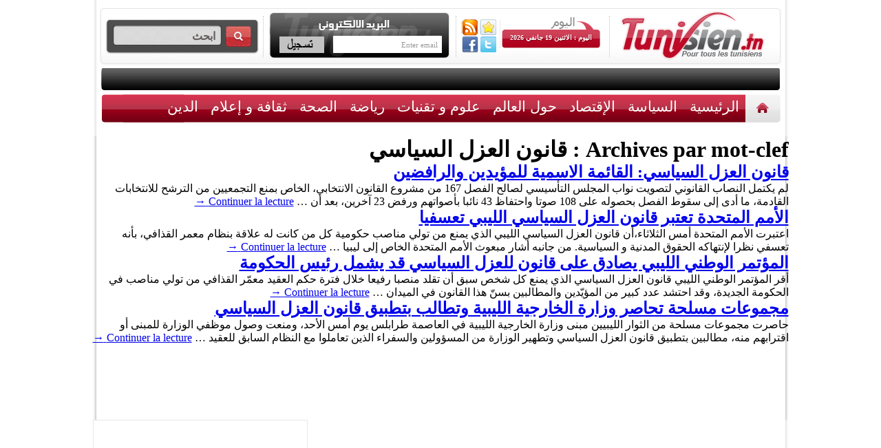

--- FILE ---
content_type: text/html; charset=UTF-8
request_url: https://www.tunisien.tn/t/%D9%82%D8%A7%D9%86%D9%88%D9%86-%D8%A7%D9%84%D8%B9%D8%B2%D9%84-%D8%A7%D9%84%D8%B3%D9%8A%D8%A7%D8%B3%D9%8A
body_size: 7824
content:
<!DOCTYPE html>
<html lang="fr-FR" xmlns:fb="http://ogp.me/ns/fb#" xmlns:addthis="http://www.addthis.com/help/api-spec" >
<head>
<meta charset="UTF-8" />
<title>قانون العزل السياسي</title>
<!-- cs2LseobNgVnB4rMZ4YBEuwFsD4 -->
<link rel="profile" href="https://gmpg.org/xfn/11" />
<link rel="shortcut icon" href="https://www.tunisien.tn/wp-content/themes/tunisiens/favicon.png" />
<!-- Start Appel CSS et JS -->

<link href="https://www.tunisien.tn/wp-content/themes/tunisiens/css-js/charte.css" rel="stylesheet" type="text/css">
<link href="https://www.tunisien.tn/wp-content/themes/tunisiens/css-js/flexcrollstyles.css" rel="stylesheet" type="text/css" />

<link href="https://fonts.googleapis.com/css?family=Signika:400,700&subset=latin,latin-ext" rel='stylesheet' type='text/css'>
<!--[if lte IE 6]><link rel="stylesheet" href="/css/ie6.css" type="text/css" media="screen"><![endif]-->
<!--[if lte IE 7]><link rel="stylesheet" href="/css/ie7.css" type="text/css" media="screen"><![endif]-->

<!-- Syntax hl -->


<link rel="stylesheet" href="https://www.tunisien.tn/wp-content/themes/tunisiens/css-js/scrollanimate_fichiers/li-scroller.css" type="text/css" media="screen"> 

<!-- End Appel CSS et JS -->
<link rel="pingback" href="https://www.tunisien.tn/xmlrpc.php" />

<!-- All in One SEO Pack 2.3.4 by Michael Torbert of Semper Fi Web Design[154,184] -->
<meta name="keywords"  content="قانون العزل السياسي,الأمم المتحدة,المؤتمر الوطني الليبي,مجموعات مسلحة,وزارة الخارجية الليبية" />

<link rel="canonical" href="https://www.tunisien.tn/t/%d9%82%d8%a7%d9%86%d9%88%d9%86-%d8%a7%d9%84%d8%b9%d8%b2%d9%84-%d8%a7%d9%84%d8%b3%d9%8a%d8%a7%d8%b3%d9%8a" />
<!-- /all in one seo pack -->
<link rel="alternate" type="application/rss+xml" title=" &raquo; Flux" href="https://www.tunisien.tn/feed" />
<link rel="alternate" type="application/rss+xml" title=" &raquo; Flux des commentaires" href="https://www.tunisien.tn/comments/feed" />
<link rel="alternate" type="application/rss+xml" title=" &raquo; Flux du mot-clé قانون العزل السياسي" href="https://www.tunisien.tn/t/%d9%82%d8%a7%d9%86%d9%88%d9%86-%d8%a7%d9%84%d8%b9%d8%b2%d9%84-%d8%a7%d9%84%d8%b3%d9%8a%d8%a7%d8%b3%d9%8a/feed" />
<link rel='stylesheet' id='wp-paginate-css' href="https://www.tunisien.tn/wp-content/plugins/wp-paginate/wp-paginate.css?ver=1.3.1" type='text/css' media='screen' />
<!--[if lte IE 6]> <style type="text/css">.cantembedplus{display:none;}</style><![endif]--><script type='text/javascript' src="https://www.tunisien.tn/wp-includes/js/jquery/jquery.js?ver=1.10.2"></script>
<script type='text/javascript' src="https://www.tunisien.tn/wp-includes/js/jquery/jquery-migrate.min.js?ver=1.2.1"></script>
<script type='text/javascript' src="https://www.tunisien.tn/wp-content/plugins/useful-banner-manager/scripts.js?ver=3.6.1"></script>
<link rel="EditURI" type="application/rsd+xml" title="RSD" href="https://www.tunisien.tn/xmlrpc.php?rsd" />
<link rel="wlwmanifest" type="application/wlwmanifest+xml" href="https://www.tunisien.tn/wp-includes/wlwmanifest.xml" /> 
<meta name="generator" content="WordPress 3.6.1" />
<script type="text/javascript">
	window._wp_rp_static_base_url = 'https://wprp.zemanta.com/static/';
	window._wp_rp_wp_ajax_url = "http://www.tunisien.tn/wp-admin/admin-ajax.php";
	window._wp_rp_plugin_version = '3.6';
	window._wp_rp_post_id = '89784';
	window._wp_rp_num_rel_posts = '5';
	window._wp_rp_thumbnails = true;
	window._wp_rp_post_title = '%D9%82%D8%A7%D9%86%D9%88%D9%86+%D8%A7%D9%84%D8%B9%D8%B2%D9%84+%D8%A7%D9%84%D8%B3%D9%8A%D8%A7%D8%B3%D9%8A%3A+%D8%A7%D9%84%D9%82%D8%A7%D8%A6%D9%85%D8%A9+%D8%A7%D9%84%D8%A7%D8%B3%D9%85%D9%8A%D8%A9+%D9%84%D9%84%D9%85%D8%A4%D9%8A%D8%AF%D9%8A%D9%86+%D9%88%D8%A7%D9%84%D8%B1%D8%A7%D9%81%D8%B6%D9%8A%D9%86+';
	window._wp_rp_post_tags = [];
	window._wp_rp_promoted_content = false;
</script>
<script type="text/javascript" src="https://wprp.zemanta.com/static/js/loader.js?version=3.6" async></script>
<link rel="stylesheet" href="https://www.tunisien.tn/wp-content/plugins/wordpress-23-related-posts-plugin/static/themes/momma.css?version=3.6" />
<style type="text/css">
.related_post_title {
}
ul.related_post {
}
ul.related_post li {
}
ul.related_post li a {
}
ul.related_post li img {
}</style>
<!--Wp-Thumbie Style Sheet-->
<link rel="stylesheet" href="https://www.tunisien.tn/wp-content/plugins/wp-thumbie/wp_thumbie_verticle.css" type="text/css" media="screen" />
<!--Wp-Thumbie Style Sheet-->
<!--******************************************** WS GADGET ****************************************-->
<!--******************************************** WS GADGET ****************************************-->




</head>
<body class="archive tag tag--- tag-2607" >
<!-- <a href="http://www.traveltodo.com" target="_blank" class="link_habillage"></a> -->
<div id="container">
<div id="contenu">

<div id="content" style="position:relative; z-index:1000000">
<!-- Start Header -->
<div id="header">


  <div id="partie1">
    <!-- Start Search -->
    <div id="blocSearch">
      <form role="search" method="get" id="searchform" action="https://www.tunisien.tn/">
	<div>
	<input type="text" class="zoneTexte" value="ابحث"  onfocus="javascript:this.value=''" required name="s" id="s" />
	<input type="submit" id="searchsubmit"  class="btSearch" value="" />
	</div>
	</form>    </div>
    <!-- End Search -->
    <div class="separateurDotted"></div>
    <!-- Start Newsletter -->
    <div id="blocNewsletter">
      <script language="javascript" type="text/javascript" src="https://www.tunisien.tn/wp-content/plugins/email-newsletter/widget/widget.js"></script>
<link rel="stylesheet" media="screen" type="text/css" href="https://www.tunisien.tn/wp-content/plugins/email-newsletter/widget/widget.css" />
<div>
  <div class="eemail_caption">
    Subscribe your email  </div>
  <div class="eemail_msg">
    <span id="eemail_msg"></span>
  </div>
  <div class="eemail_textbox">
    <input class="eemail_textbox_class" name="eemail_txt_email" id="eemail_txt_email" onkeypress="if(event.keyCode==13) eemail_submit_ajax('http://www.tunisien.tn/wp-content/plugins/email-newsletter/widget')" onblur="if(this.value=='') this.value='Enter email';" onfocus="if(this.value=='Enter email') this.value='';" value="Enter email" maxlength="150" type="text">
  </div>
  <div class="eemail_button">
    <input class="eemail_textbox_button" name="eemail_txt_Button" id="eemail_txt_Button" onClick="return eemail_submit_ajax('http://www.tunisien.tn/wp-content/plugins/email-newsletter/widget')" value="Submit" type="button">
  </div>
</div>    </div>
    <!-- End Newsletter -->
    <div class="separateurDotted"></div>
    <!-- Start Date -->
    <div id="blocDate">
      <div id="fluxRSS" style="margin-top:2px"><a href="https://www.tunisien.tn/feed/rss" target="_blank" id="rssHeader"></a>
      
      <script language="JavaScript">
function favoris() {
if ( navigator.appName != 'Microsoft Internet Explorer' )
{ window.sidebar.addPanel("le nom du site","http://www.tunisien.tn/",""); }
else { window.external.AddFavorite("http://www.tunisien.tn/","Tunisien.tn"); } }
</script>

<a href="javascript:void(favoris());" id="favorisHeader"></a><br/>
<a href="https://www.facebook.com/pages/tunisientn/243188835796101" target="_blank" id="facebookHeader"></a>
<a href="https://twitter.com/TunisienTn1" target="_blank" id="twitterHeader"></a>
      </div>
      <div id="afficheDate">
                اليوم : الاثنين 19 جانفي 2026</div>
    </div>
    <!-- End Date -->
    <div class="separateurDotted"></div>
    <!-- Start Logo -->
    <div id="logo"><a href="/"><img src="https://www.tunisien.tn/wp-content/themes/tunisiens/images/charte/logo.png" /></a></div>
    <!-- End Logo -->
  </div>
  <!-- Start Message Défilant -->
  
  
  <div id="defil">
  				<div class="tickercontainer">
                <div class="mask">
                <ul class="newsticker" id="ticker01">
					
     
      <script data-cfasync="false" type="text/javascript">
var addthis_config = {"data_track_clickback":true,"ui_language":"ar","ui_atversion":300,"ignore_server_config":true};
var addthis_share = {};
</script>
                <!-- AddThis Settings Begin -->
                <script data-cfasync="false" type="text/javascript">
                    var addthis_product = "wpp-5.3.0";
                    var wp_product_version = "wpp-5.3.0";
                    var wp_blog_version = "3.6.1";
                    var addthis_plugin_info = {"info_status":"enabled","cms_name":"WordPress","cms_version":"3.6.1","plugin_name":"Share Buttons by AddThis","plugin_version":"5.3.0","anonymous_profile_id":"wp-736663fc6bbc0b7b08d536503dbc6195","plugin_mode":"WordPress","select_prefs":{"addthis_per_post_enabled":true,"addthis_above_enabled":false,"addthis_below_enabled":true,"addthis_sidebar_enabled":false,"addthis_mobile_toolbar_enabled":false,"addthis_above_showon_home":true,"addthis_below_showon_home":true,"addthis_above_showon_pages":false,"addthis_below_showon_pages":false,"addthis_above_showon_categories":true,"addthis_below_showon_categories":true,"addthis_above_showon_archives":true,"addthis_below_showon_archives":true,"addthis_above_showon_posts":true,"addthis_above_showon_excerpts":true,"addthis_below_showon_posts":true,"addthis_below_showon_excerpts":true,"addthis_sidebar_showon_home":true,"addthis_sidebar_showon_posts":true,"addthis_sidebar_showon_pages":true,"addthis_sidebar_showon_archives":true,"addthis_sidebar_showon_categories":true,"addthis_mobile_toolbar_showon_home":true,"addthis_mobile_toolbar_showon_posts":true,"addthis_mobile_toolbar_showon_pages":true,"addthis_mobile_toolbar_showon_archives":true,"addthis_mobile_toolbar_showon_categories":true,"sharing_enabled_on_post_via_metabox":true},"page_info":{"template":"archives","post_type":""}};
                    if (typeof(addthis_config) == "undefined") {
                        var addthis_config = {"data_track_clickback":true,"ui_language":"ar","ui_atversion":300,"ignore_server_config":true};
                    }
                    if (typeof(addthis_share) == "undefined") {
                        var addthis_share = {};
                    }
                    if (typeof(addthis_layers) == "undefined") {
                        var addthis_layers = {};
                    }
                </script>
                <script
                    data-cfasync="false"
                    type="text/javascript"
                    src="//s7.addthis.com/js/300/addthis_widget.js#pubid=ra-4fbbbc0a258aa159 "
                    async="async"
                >
                </script>
                <script data-cfasync="false" type="text/javascript">
                    (function() {
                        var at_interval = setInterval(function () {
                            if(window.addthis) {
                                clearInterval(at_interval);
                                addthis.layers(addthis_layers);
                            }
                        },1000)
                    }());
                </script>
                <!-- AddThis Sharing Buttons below -->
                <div class="addthis_toolbox addthis_default_style addthis_32x32_style" addthis:url='http://www.tunisien.tn/%d8%aa%d9%88%d9%86%d8%b3/%d9%82%d8%a7%d9%86%d9%88%d9%86-%d8%a7%d9%84%d8%b9%d8%b2%d9%84-%d8%a7%d9%84%d8%b3%d9%8a%d8%a7%d8%b3%d9%8a-%d8%a7%d9%84%d9%82%d8%a7%d8%a6%d9%85%d8%a9-%d8%a7%d9%84%d8%a7%d8%b3%d9%85%d9%8a%d8%a9-%d9%84' addthis:title='قانون العزل السياسي: القائمة الاسمية للمؤيدين والرافضين' >
                    <a class="addthis_button_preferred_1"></a>
                    <a class="addthis_button_preferred_2"></a>
                    <a class="addthis_button_preferred_3"></a>
                    <a class="addthis_button_preferred_4"></a>
                    <a class="addthis_button_compact"></a>
                    <a class="addthis_counter addthis_bubble_style"></a>
                </div>    </ul>
    </div></div>
  
 
  </div>
  <!-- End Message Défilant -->
</div>
<!-- End Header -->
<!-- Start Menu Top -->
<div class="menu-menu-container"><ul id="menu-menu" class="menu"><li id="menu-item-33918" class="menu-item menu-item-type-custom menu-item-object-custom menu-item-33918"><a href="/">الرئيسية</a></li>
<li id="menu-item-33917" class="menu-item menu-item-type-custom menu-item-object-custom menu-item-33917"><a href="/">الرئيسية</a></li>
<li id="menu-item-33908" class="menu-item menu-item-type-taxonomy menu-item-object-category menu-item-33908"><a href="https://www.tunisien.tn/cat/%d8%a7%d9%84%d8%b3%d9%8a%d8%a7%d8%b3%d8%a9">السياسة</a></li>
<li id="menu-item-33906" class="menu-item menu-item-type-taxonomy menu-item-object-category menu-item-33906"><a href="https://www.tunisien.tn/cat/%d8%a7%d9%84%d8%a5%d9%82%d8%aa%d8%b5%d8%a7%d8%af">الإقتصاد</a></li>
<li id="menu-item-33912" class="menu-item menu-item-type-taxonomy menu-item-object-category menu-item-33912"><a href="https://www.tunisien.tn/cat/%d8%ad%d9%88%d9%84-%d8%a7%d9%84%d8%b9%d8%a7%d9%84%d9%85">حول العالم</a></li>
<li id="menu-item-33914" class="menu-item menu-item-type-taxonomy menu-item-object-category menu-item-33914"><a href="https://www.tunisien.tn/cat/%d8%b9%d9%84%d9%88%d9%85-%d9%88-%d8%aa%d9%82%d9%86%d9%8a%d8%a7%d8%aa">علوم و تقنيات</a></li>
<li id="menu-item-33913" class="menu-item menu-item-type-taxonomy menu-item-object-category menu-item-33913"><a href="https://www.tunisien.tn/cat/%d8%b1%d9%8a%d8%a7%d8%b6%d8%a9">رياضة</a></li>
<li id="menu-item-33909" class="menu-item menu-item-type-taxonomy menu-item-object-category menu-item-33909"><a href="https://www.tunisien.tn/cat/%d8%a7%d9%84%d8%b5%d8%ad%d8%a9">الصحة</a></li>
<li id="menu-item-33911" class="menu-item menu-item-type-taxonomy menu-item-object-category menu-item-33911"><a href="https://www.tunisien.tn/cat/%d8%ab%d9%82%d8%a7%d9%81%d8%a9-%d9%88-%d8%a5%d8%b9%d9%84%d8%a7%d9%85">ثقافة و إعلام</a></li>
<li id="menu-item-33907" class="menu-item menu-item-type-taxonomy menu-item-object-category menu-item-33907"><a href="https://www.tunisien.tn/cat/%d8%a7%d9%84%d8%af%d9%8a%d9%86">الدين</a></li>
<li id="menu-item-33905" class="menu-item menu-item-type-taxonomy menu-item-object-category menu-item-33905"><a href="https://www.tunisien.tn/cat/%d8%a3%d8%ae%d8%a8%d8%a7%d8%b1-%d9%85%d8%ae%d8%aa%d9%84%d9%81%d8%a9">أخبار مختلفة</a></li>
<li id="menu-item-33915" class="menu-item menu-item-type-post_type menu-item-object-page menu-item-33915"><a href="https://www.tunisien.tn/%d8%a7%d8%aa%d8%b5%d9%84-%d8%a8%d9%86%d8%a7">اتصل بنا</a></li>
</ul></div><!-- End Menu Top -->
<!-- Start Zone Pub -->
<div id="bannerPub">

</div>




		<div id="container">
			<div id="content" role="main">

				<h1 class="page-title">Archives par mot-clef&nbsp;: <span>قانون العزل السياسي</span></h1>






			<div id="post-89784" class="post-89784 post type-post status-publish format-standard hentry category-4 category-3 tag---">
			<h2 class="entry-title"><a href="https://www.tunisien.tn/%d8%aa%d9%88%d9%86%d8%b3/%d9%82%d8%a7%d9%86%d9%88%d9%86-%d8%a7%d9%84%d8%b9%d8%b2%d9%84-%d8%a7%d9%84%d8%b3%d9%8a%d8%a7%d8%b3%d9%8a-%d8%a7%d9%84%d9%82%d8%a7%d8%a6%d9%85%d8%a9-%d8%a7%d9%84%d8%a7%d8%b3%d9%85%d9%8a%d8%a9-%d9%84" title="Lien permanent vers قانون العزل السياسي: القائمة الاسمية للمؤيدين والرافضين" rel="bookmark">قانون العزل السياسي: القائمة الاسمية للمؤيدين والرافضين</a></h2>

				<div class="entry-summary">
				<p>لم يكتمل النصاب القانوني لتصويت نواب المجلس التأسيسي لصالح الفصل 167 من مشروع القانون الانتخابي، الخاص بمنع التجمعيين من الترشح للانتخابات القادمة، ما أدى إلى سقوط الفصل بحصوله على 108 صوتا واحتفاظ 43 نائبا بأصواتهم ورفض 23 آخرين، بعد أن &hellip; <a href="https://www.tunisien.tn/%d8%aa%d9%88%d9%86%d8%b3/%d9%82%d8%a7%d9%86%d9%88%d9%86-%d8%a7%d9%84%d8%b9%d8%b2%d9%84-%d8%a7%d9%84%d8%b3%d9%8a%d8%a7%d8%b3%d9%8a-%d8%a7%d9%84%d9%82%d8%a7%d8%a6%d9%85%d8%a9-%d8%a7%d9%84%d8%a7%d8%b3%d9%85%d9%8a%d8%a9-%d9%84">Continuer la lecture <span class="meta-nav">&rarr;</span></a><!-- AddThis Sharing Buttons below --></p>
<div class="addthis_toolbox addthis_default_style addthis_32x32_style" addthis:url='http://www.tunisien.tn/%d8%aa%d9%88%d9%86%d8%b3/%d9%82%d8%a7%d9%86%d9%88%d9%86-%d8%a7%d9%84%d8%b9%d8%b2%d9%84-%d8%a7%d9%84%d8%b3%d9%8a%d8%a7%d8%b3%d9%8a-%d8%a7%d9%84%d9%82%d8%a7%d8%a6%d9%85%d8%a9-%d8%a7%d9%84%d8%a7%d8%b3%d9%85%d9%8a%d8%a9-%d9%84' addthis:title='قانون العزل السياسي: القائمة الاسمية للمؤيدين والرافضين' >
                    <a class="addthis_button_preferred_1"></a><br />
                    <a class="addthis_button_preferred_2"></a><br />
                    <a class="addthis_button_preferred_3"></a><br />
                    <a class="addthis_button_preferred_4"></a><br />
                    <a class="addthis_button_compact"></a><br />
                    <a class="addthis_counter addthis_bubble_style"></a>
                </div>
			</div><!-- .entry-summary -->
	
		
		</div><!-- #post-## -->

		
	


			<div id="post-37474" class="post-37474 post type-post status-publish format-standard hentry category-4 category-- tag-- tag---">
			<h2 class="entry-title"><a href="https://www.tunisien.tn/%d8%a7%d9%84%d8%b3%d9%8a%d8%a7%d8%b3%d8%a9/%d8%a7%d9%84%d8%a3%d9%85%d9%85-%d8%a7%d9%84%d9%85%d8%aa%d8%ad%d8%af%d8%a9-%d8%aa%d8%b9%d8%aa%d8%a8%d8%b1-%d9%82%d8%a7%d9%86%d9%88%d9%86-%d8%a7%d9%84%d8%b9%d8%b2%d9%84-%d8%a7%d9%84%d8%b3%d9%8a%d8%a7" title="Lien permanent vers الأمم المتحدة تعتبر قانون العزل السياسي الليبي تعسفيا" rel="bookmark">الأمم المتحدة تعتبر قانون العزل السياسي الليبي تعسفيا</a></h2>

				<div class="entry-summary">
				<p>اعتبرت الأمم المتحدة أمس الثلاثاء،أن قانون العزل السياسي الليبي الذي يمنع من تولي مناصب حكومية كل من كانت له علاقة بنظام معمر القذافي، بأنه تعسفي نظرا لإنتهاكه الحقوق المدنية و السياسية. من جانبه أشار مبعوث الأمم المتحدة الخاص إلى ليبيا &hellip; <a href="https://www.tunisien.tn/%d8%a7%d9%84%d8%b3%d9%8a%d8%a7%d8%b3%d8%a9/%d8%a7%d9%84%d8%a3%d9%85%d9%85-%d8%a7%d9%84%d9%85%d8%aa%d8%ad%d8%af%d8%a9-%d8%aa%d8%b9%d8%aa%d8%a8%d8%b1-%d9%82%d8%a7%d9%86%d9%88%d9%86-%d8%a7%d9%84%d8%b9%d8%b2%d9%84-%d8%a7%d9%84%d8%b3%d9%8a%d8%a7">Continuer la lecture <span class="meta-nav">&rarr;</span></a><!-- AddThis Sharing Buttons below --></p>
<div class="addthis_toolbox addthis_default_style addthis_32x32_style" addthis:url='http://www.tunisien.tn/%d8%a7%d9%84%d8%b3%d9%8a%d8%a7%d8%b3%d8%a9/%d8%a7%d9%84%d8%a3%d9%85%d9%85-%d8%a7%d9%84%d9%85%d8%aa%d8%ad%d8%af%d8%a9-%d8%aa%d8%b9%d8%aa%d8%a8%d8%b1-%d9%82%d8%a7%d9%86%d9%88%d9%86-%d8%a7%d9%84%d8%b9%d8%b2%d9%84-%d8%a7%d9%84%d8%b3%d9%8a%d8%a7' addthis:title='الأمم المتحدة تعتبر قانون العزل السياسي الليبي تعسفيا' >
                    <a class="addthis_button_preferred_1"></a><br />
                    <a class="addthis_button_preferred_2"></a><br />
                    <a class="addthis_button_preferred_3"></a><br />
                    <a class="addthis_button_preferred_4"></a><br />
                    <a class="addthis_button_compact"></a><br />
                    <a class="addthis_counter addthis_bubble_style"></a>
                </div>
			</div><!-- .entry-summary -->
	
		
		</div><!-- #post-## -->

		
	


			<div id="post-33244" class="post-33244 post type-post status-publish format-standard hentry category-4 category-- tag--- tag---">
			<h2 class="entry-title"><a href="https://www.tunisien.tn/%d8%a7%d9%84%d8%b3%d9%8a%d8%a7%d8%b3%d8%a9/%d8%a7%d9%84%d9%85%d8%a4%d8%aa%d9%85%d8%b1-%d8%a7%d9%84%d9%88%d8%b7%d9%86%d9%8a-%d8%a7%d9%84%d9%84%d9%8a%d8%a8%d9%8a-%d9%8a%d8%b5%d8%a7%d8%af%d9%82-%d8%b9%d9%84%d9%89-%d9%82%d8%a7%d9%86%d9%88%d9%86" title="Lien permanent vers المؤتمر الوطني الليبي يصادق على قانون للعزل السياسي قد يشمل رئيس الحكومة" rel="bookmark">المؤتمر الوطني الليبي يصادق على قانون للعزل السياسي قد يشمل رئيس الحكومة</a></h2>

				<div class="entry-summary">
				<p>أقر المؤتمر الوطني الليبي قانون العزل السياسي الذي يمنع كل شخص سبق أن تقلد منصبا رفيعا خلال فترة حكم العقيد معمّر القذافي من تولي مناصب في الحكومة الجديدة، وقد احتشد عدد كبير من المؤيّدين والمطالبين بسنّ هذا القانون في الميدان &hellip; <a href="https://www.tunisien.tn/%d8%a7%d9%84%d8%b3%d9%8a%d8%a7%d8%b3%d8%a9/%d8%a7%d9%84%d9%85%d8%a4%d8%aa%d9%85%d8%b1-%d8%a7%d9%84%d9%88%d8%b7%d9%86%d9%8a-%d8%a7%d9%84%d9%84%d9%8a%d8%a8%d9%8a-%d9%8a%d8%b5%d8%a7%d8%af%d9%82-%d8%b9%d9%84%d9%89-%d9%82%d8%a7%d9%86%d9%88%d9%86">Continuer la lecture <span class="meta-nav">&rarr;</span></a><!-- AddThis Sharing Buttons below --></p>
<div class="addthis_toolbox addthis_default_style addthis_32x32_style" addthis:url='http://www.tunisien.tn/%d8%a7%d9%84%d8%b3%d9%8a%d8%a7%d8%b3%d8%a9/%d8%a7%d9%84%d9%85%d8%a4%d8%aa%d9%85%d8%b1-%d8%a7%d9%84%d9%88%d8%b7%d9%86%d9%8a-%d8%a7%d9%84%d9%84%d9%8a%d8%a8%d9%8a-%d9%8a%d8%b5%d8%a7%d8%af%d9%82-%d8%b9%d9%84%d9%89-%d9%82%d8%a7%d9%86%d9%88%d9%86' addthis:title='المؤتمر الوطني الليبي يصادق على قانون للعزل السياسي قد يشمل رئيس الحكومة' >
                    <a class="addthis_button_preferred_1"></a><br />
                    <a class="addthis_button_preferred_2"></a><br />
                    <a class="addthis_button_preferred_3"></a><br />
                    <a class="addthis_button_preferred_4"></a><br />
                    <a class="addthis_button_compact"></a><br />
                    <a class="addthis_counter addthis_bubble_style"></a>
                </div>
			</div><!-- .entry-summary -->
	
		
		</div><!-- #post-## -->

		
	


			<div id="post-32691" class="post-32691 post type-post status-publish format-standard hentry category-4 category-- tag--- tag-- tag---">
			<h2 class="entry-title"><a href="https://www.tunisien.tn/%d8%a7%d9%84%d8%b3%d9%8a%d8%a7%d8%b3%d8%a9/%d9%85%d8%ac%d9%85%d9%88%d8%b9%d8%a7%d8%aa-%d9%85%d8%b3%d9%84%d8%ad%d8%a9-%d8%aa%d8%ad%d8%a7%d8%b5%d8%b1-%d9%88%d8%b2%d8%a7%d8%b1%d8%a9-%d8%a7%d9%84%d8%ae%d8%a7%d8%b1%d8%ac%d9%8a%d8%a9-%d8%a7%d9%84" title="Lien permanent vers مجموعات مسلحة تحاصر وزارة الخارجية الليبية وتطالب بتطبيق قانون العزل السياسي" rel="bookmark">مجموعات مسلحة تحاصر وزارة الخارجية الليبية وتطالب بتطبيق قانون العزل السياسي</a></h2>

				<div class="entry-summary">
				<p>حاصرت مجموعات مسلحة من الثوار الليبيين مبنى وزارة الخارجية الليبية في العاصمة طرابلس يوم أمس الأحد، ومنعت وصول موظفي الوزارة للمبنى أو اقترابهم منه، مطالبين بتطبيق قانون العزل السياسي وتطهير الوزارة من المسؤولين والسفراء الذين تعاملوا مع النظام السابق للعقيد &hellip; <a href="https://www.tunisien.tn/%d8%a7%d9%84%d8%b3%d9%8a%d8%a7%d8%b3%d8%a9/%d9%85%d8%ac%d9%85%d9%88%d8%b9%d8%a7%d8%aa-%d9%85%d8%b3%d9%84%d8%ad%d8%a9-%d8%aa%d8%ad%d8%a7%d8%b5%d8%b1-%d9%88%d8%b2%d8%a7%d8%b1%d8%a9-%d8%a7%d9%84%d8%ae%d8%a7%d8%b1%d8%ac%d9%8a%d8%a9-%d8%a7%d9%84">Continuer la lecture <span class="meta-nav">&rarr;</span></a><!-- AddThis Sharing Buttons below --></p>
<div class="addthis_toolbox addthis_default_style addthis_32x32_style" addthis:url='http://www.tunisien.tn/%d8%a7%d9%84%d8%b3%d9%8a%d8%a7%d8%b3%d8%a9/%d9%85%d8%ac%d9%85%d9%88%d8%b9%d8%a7%d8%aa-%d9%85%d8%b3%d9%84%d8%ad%d8%a9-%d8%aa%d8%ad%d8%a7%d8%b5%d8%b1-%d9%88%d8%b2%d8%a7%d8%b1%d8%a9-%d8%a7%d9%84%d8%ae%d8%a7%d8%b1%d8%ac%d9%8a%d8%a9-%d8%a7%d9%84' addthis:title='مجموعات مسلحة تحاصر وزارة الخارجية الليبية وتطالب بتطبيق قانون العزل السياسي' >
                    <a class="addthis_button_preferred_1"></a><br />
                    <a class="addthis_button_preferred_2"></a><br />
                    <a class="addthis_button_preferred_3"></a><br />
                    <a class="addthis_button_preferred_4"></a><br />
                    <a class="addthis_button_compact"></a><br />
                    <a class="addthis_counter addthis_bubble_style"></a>
                </div>
			</div><!-- .entry-summary -->
	
		
		</div><!-- #post-## -->

		
	

			</div><!-- #content -->
		</div><!-- #container -->


		<div id="primary" class="widget-area" role="complementary">
<!--<script type='text/javascript'><!--//<![CDATA[
   var m3_u = (location.protocol=='https:'?'https://ads.tunisien.tn/www/delivery/ajs.php':'http://ads.tunisien.tn/www/delivery/ajs.php');
   var m3_r = Math.floor(Math.random()*99999999999);
   if (!document.MAX_used) document.MAX_used = ',';
   document.write ("<scr"+"ipt type='text/javascript' src='"+m3_u);
   document.write ("?zoneid=3");
   document.write ('&amp;cb=' + m3_r);
   if (document.MAX_used != ',') document.write ("&amp;exclude=" + document.MAX_used);
   document.write (document.charset ? '&amp;charset='+document.charset : (document.characterSet ? '&amp;charset='+document.characterSet : ''));
   document.write ("&amp;loc=" + escape(window.location));
   if (document.referrer) document.write ("&amp;referer=" + escape(document.referrer));
   if (document.context) document.write ("&context=" + escape(document.context));
   if (document.mmm_fo) document.write ("&amp;mmm_fo=1");
   document.write ("'><\/scr"+"ipt>");
//]]>--><!--</script><noscript><a href='http://ads.tunisien.tn/www/delivery/ck.php?n=ab300363&amp;cb=INSERT_RANDOM_NUMBER_HERE' target='_blank'><img src='http://ads.tunisien.tn/www/delivery/avw.php?zoneid=3&amp;cb=INSERT_RANDOM_NUMBER_HERE&amp;n=ab300363' border='0' alt='' /></a></noscript>-->

  
  <div style="float:left; width:300px; margin-top:10px">
  <script type="text/javascript"><!--

google_ad_client = "ca-pub-5278521941610942";

/* 300&#42;250 */

google_ad_slot = "3125153314";

google_ad_width = 300;

google_ad_height = 250;

//-->

</script>

<script type="text/javascript" src="https://pagead2.googlesyndication.com/pagead/show_ads.js">

</script>
  </div>
  <div id="encratSidebar2"><a href="https://www.tunisien.tn/%d8%a7%d8%aa%d8%b5%d9%84-%d8%a8%d9%86%d8%a7"></a></div>
  <div id="encratSidebar1"><a href="https://www.tunisien.tn/cat/%d8%ad%d9%88%d9%84-%d8%a7%d9%84%d8%b9%d8%a7%d9%84%d9%85"></a></div>
  
  
  			<ul class="xoxo">

    <iframe src="//www.facebook.com/plugins/likebox.php?href=http%3A%2F%2Fwww.facebook.com%2Fpages%2Ftunisientn%2F243188835796101&amp;width=300&amp;height=205&amp;colorscheme=light&amp;show_faces=true&amp;border_color&amp;stream=false&amp;header=false" scrolling="no" frameborder="0" style="border:none; overflow:hidden; width:300px; height:205px;" allowTransparency="true"></iframe>        

			</ul>
  
  
  
  
  
  
  
        
        </div>



<script type="text/javascript" src="https://www.tunisien.tn/wp-content/themes/tunisiens/css-js/flexcroll.js"></script>
<script type="text/javascript" src="https://www.tunisien.tn/wp-content/themes/tunisiens/css-js/lib.js"></script>

<script type="text/javascript" src="https://www.tunisien.tn/wp-content/themes/tunisiens/css-js/scrollanimate_fichiers/jquery-1.js"></script>
<script type="text/javascript" src="https://www.tunisien.tn/wp-content/themes/tunisiens/css-js/scrollanimate_fichiers/jquery.js"></script>
<script type="text/javascript" src="https://www.tunisien.tn/wp-content/themes/tunisiens/css-js/scrollanimate_fichiers/jquery.li-scroller.1.0.js"></script>
<script type="text/javascript">
$(function(){
	$("ul#ticker01").liScroll({travelocity: 0.04, });
//Syntax

});
</script>
<script type="text/javascript" language="javascript" src="https://www.tunisien.tn/wp-content/themes/tunisiens/css-js/jquery.carouFredSel-6.1.0-packed.js"></script>

		<!-- optionally include helper plugins -->
		<script type="text/javascript" language="javascript" src="https://www.tunisien.tn/wp-content/themes/tunisiens/css-js/helper-plugins/jquery.mousewheel.min.js"></script>
		<script type="text/javascript" language="javascript" src="https://www.tunisien.tn/wp-content/themes/tunisiens/css-js/helper-plugins/jquery.ba-throttle-debounce.min.js"></script>

		<!-- fire plugin onDocumentReady -->
		<script type="text/javascript" language="javascript">
			$(function() {

				//	Scrolled by user interaction
				$('#foo2').carouFredSel({
					auto: true,
					prev: '#prev2',
					next: '#next2',
					pagination: "#pager2",
					mousewheel: true,
					swipe: {
						onMouse: true,
						onTouch: true
					}
				});


			});
		</script>


<script type="text/javascript">

  var _gaq = _gaq || [];
  _gaq.push(['_setAccount', 'UA-32729442-1']);
  _gaq.push(['_trackPageview']);

  (function() {
    var ga = document.createElement('script'); ga.type = 'text/javascript'; ga.async = true;
    ga.src = ('https:' == document.location.protocol ? 'https://ssl' : 'http://www') + '.google-analytics.com/ga.js';
    var s = document.getElementsByTagName('script')[0]; s.parentNode.insertBefore(ga, s);
  })();

</script>





<div id="footer" role="contentinfo">
  <div id="colophon">
    <div class="bloc" style="text-align:center"> <a href="index.php"><img src="https://www.tunisien.tn/wp-content/themes/tunisiens/images/charte/logo-footer.png" style="margin-top:30px;" /></a> </div>
    <div class="blocAd"><font class="titreF">العنوان :</font><br />
    Yfidelity عمارة يعيش، نهج بحيرة فيكتوريا، ضفاف البحيرة 1053 تونس – الجمهورية التونسيّة.<br>
     <font class="titreF"> الهاتف :</font><br clear="all" /><span class="numFooter"></span>
    <font class="titreF"> الفاكس :</font> 218 961 71 (216+)
     </div>
    <div class="bloc">
      <ul>
    <li><a href="https://www.tunisien.tn/cat/%d8%aa%d9%88%d9%86%d8%b3">تونس</a></li>
    <li><a href="https://www.tunisien.tn/cat/%d8%a7%d9%84%d8%b3%d9%8a%d8%a7%d8%b3%d8%a9">السياسة</a></li>
    <li><a href="https://www.tunisien.tn/cat/%d8%a7%d9%84%d8%a5%d9%82%d8%aa%d8%b5%d8%a7%d8%af">الإقتصاد</a></li>
    <li><a href="https://www.tunisien.tn/cat/%d8%ad%d9%88%d9%84-%d8%a7%d9%84%d8%b9%d8%a7%d9%84%d9%85">حول العالم</a></li>
    <li><a href="https://www.tunisien.tn/cat/%d8%b9%d9%84%d9%88%d9%85-%d9%88-%d8%aa%d9%82%d9%86%d9%8a%d8%a7%d8%aa">علوم و تقنيات</a></li>
      </ul>
    </div>
    <div class="bloc">
      <ul>
   <li><a href="https://www.tunisien.tn/cat/%d8%b1%d9%8a%d8%a7%d8%b6%d8%a9">رياضة</a></li>
    <li><a href="https://www.tunisien.tn/cat/%d8%a7%d9%84%d8%b5%d8%ad%d8%a9">الصحة</a></li>
    <li><a href="https://www.tunisien.tn/cat/%d8%ab%d9%82%d8%a7%d9%81%d8%a9-%d9%88-%d8%a5%d8%b9%d9%84%d8%a7%d9%85">ثقافة و إعلام</a></li>
    <li><a href="https://www.tunisien.tn/cat/%d8%a3%d8%ae%d8%a8%d8%a7%d8%b1-%d9%85%d8%ae%d8%aa%d9%84%d9%81%d8%a9">أخبار مختلفة</a></li>
        
        <li><a href="https://www.tunisien.tn/?m=201205">أرشيف</a></li>
      </ul>
    </div>
    
     <div class="bloc" style="border:none">
      <ul>
        <li><a href="https://www.tunisien.tn/%d8%b4%d8%b1%d9%88%d8%b7-%d8%a7%d9%84%d8%a5%d8%b3%d8%aa%d8%ae%d8%af%d8%a7%d9%85">شروط الإستخدام</a></li>
        <li><a href="https://www.tunisien.tn/%d8%a7%d9%84%d9%85%d9%84%d9%83%d9%8a%d8%a9-%d8%a7%d9%84%d9%81%d9%83%d8%b1%d9%8a%d8%a9">الملكية الفكرية</a></li>
        <li><a href="https://www.tunisien.tn/%d8%a7%d9%84%d9%85%d8%b9%d9%84%d9%86%d9%8a%d9%86-%d8%aa%d8%ac%d8%a7%d8%b1">المعلنين تجار</a></li>
        <li><a href="https://www.tunisien.tn/%d9%85%d9%86-%d9%86%d8%ad%d9%86">من نحن</a></li><li><a href="https://www.tunisien.tn/%d8%a7%d8%aa%d8%b5%d9%84-%d8%a8%d9%86%d8%a7">البريد الالكتروني</a></li>
  
      </ul>
    </div>
    <div id="texteCopyright">
    Copyright 2012 et  « Tunisien.tn »  Powered by <a href="http://www.accesstoebusiness.com" target="_blank">Access to ebusiness</a>
    </div>
  </div>
  <!-- #footer --></div>
  


<!--[if IE]><style type="text/css">#bannerRight{position:fixed;top:0; margin-right:inherit;z-index:0;}</style><![endif]-->
<div id="bannerRight">
  


</div>
<!-- #wrapper --></div>
<!--

<div id="bannerLeft">
  
  <a href="http://www.traveltodo.com" target="_blank"><img src="/images/banner/banniere-gauche-tarvel1.jpg" /></a>
  

</div>
 -->
 
<!-- #main -->
</div>
<!-- #main -->

<script defer src="https://static.cloudflareinsights.com/beacon.min.js/vcd15cbe7772f49c399c6a5babf22c1241717689176015" integrity="sha512-ZpsOmlRQV6y907TI0dKBHq9Md29nnaEIPlkf84rnaERnq6zvWvPUqr2ft8M1aS28oN72PdrCzSjY4U6VaAw1EQ==" data-cf-beacon='{"version":"2024.11.0","token":"8b0e1b9af6a846dabd669810c49272f6","r":1,"server_timing":{"name":{"cfCacheStatus":true,"cfEdge":true,"cfExtPri":true,"cfL4":true,"cfOrigin":true,"cfSpeedBrain":true},"location_startswith":null}}' crossorigin="anonymous"></script>
</body></html>

--- FILE ---
content_type: text/html; charset=utf-8
request_url: https://www.google.com/recaptcha/api2/aframe
body_size: 269
content:
<!DOCTYPE HTML><html><head><meta http-equiv="content-type" content="text/html; charset=UTF-8"></head><body><script nonce="icK_kI9C3-kAIIJSGVztGQ">/** Anti-fraud and anti-abuse applications only. See google.com/recaptcha */ try{var clients={'sodar':'https://pagead2.googlesyndication.com/pagead/sodar?'};window.addEventListener("message",function(a){try{if(a.source===window.parent){var b=JSON.parse(a.data);var c=clients[b['id']];if(c){var d=document.createElement('img');d.src=c+b['params']+'&rc='+(localStorage.getItem("rc::a")?sessionStorage.getItem("rc::b"):"");window.document.body.appendChild(d);sessionStorage.setItem("rc::e",parseInt(sessionStorage.getItem("rc::e")||0)+1);localStorage.setItem("rc::h",'1768850712872');}}}catch(b){}});window.parent.postMessage("_grecaptcha_ready", "*");}catch(b){}</script></body></html>

--- FILE ---
content_type: text/css
request_url: https://www.tunisien.tn/wp-content/plugins/email-newsletter/widget/widget.css
body_size: -72
content:
.eemail_caption 
{
    position: relative;
    margin-top: -12%;
    display: none;
}
.eemail_msg 
{
	padding-top:5px;
	padding-bottom:5px;
	/*padding-left:10px;*/
	color:#F00;
}
.eemail_textbox 
{
    position: relative;
    margin-top: -3%;
    width: 152px;
}
.eemail_button 
{
    margin-top: -25px;
    width: 56px;
}
.eemail_textbox_class 
{
	width: 148px;
	padding: 0px 6px 0px 4px;
}
.eemail_textbox_button 
{
	width: 65px;
	background: url(http://www.tunisien.tn/wp-content/uploads/2014/03/but.png);
}

--- FILE ---
content_type: text/javascript
request_url: https://www.tunisien.tn/wp-content/plugins/useful-banner-manager/scripts.js?ver=3.6.1
body_size: 31
content:
jQuery( document ).ready( function( $ ) {
    $.each( $( '.useful_banner_manager_banners_rotation' ), function() {
        if ( $( this ).find( '.useful_banner_manager_rotating_banner' ).length > 1 ) {
            var banners_rotation_block = $( this );
            var interval = 1000 + $( this ).data( 'interval' );

            setTimeout( function() { useful_banner_manager_rotate_banners( banners_rotation_block, interval ) }, interval );
        }
    } );

} );

function useful_banner_manager_rotate_banners( banners_rotation_block, interval ) {
    jQuery ( function( $ ) {
        $.each( $( banners_rotation_block ).find( '.useful_banner_manager_rotating_banner' ), function() {
            if ( $( this ).css( 'display' ) != 'none' ) {
                if ( $( this ).next().html() != null ) {
                    $( this ).fadeOut( 1000, function() {
                        var next_banner_id = $( this ).next().data( 'banner-id' );

                        $( this ).next().fadeIn( 1000 );
                    } );
                } else {
                    $( banners_rotation_block ).find( '.useful_banner_manager_rotating_banner:last' ).fadeOut( 1000, function() {
                        var next_banner_id = $( banners_rotation_block ).find( '.useful_banner_manager_rotating_banner:first' ).data( 'banner-id' );

                        $( banners_rotation_block ).find( '.useful_banner_manager_rotating_banner:first' ).fadeIn( 1000 );
                    } );
                }
            }
        } );
    } );

    setTimeout( function() { useful_banner_manager_rotate_banners( banners_rotation_block, interval ) }, interval );
} 